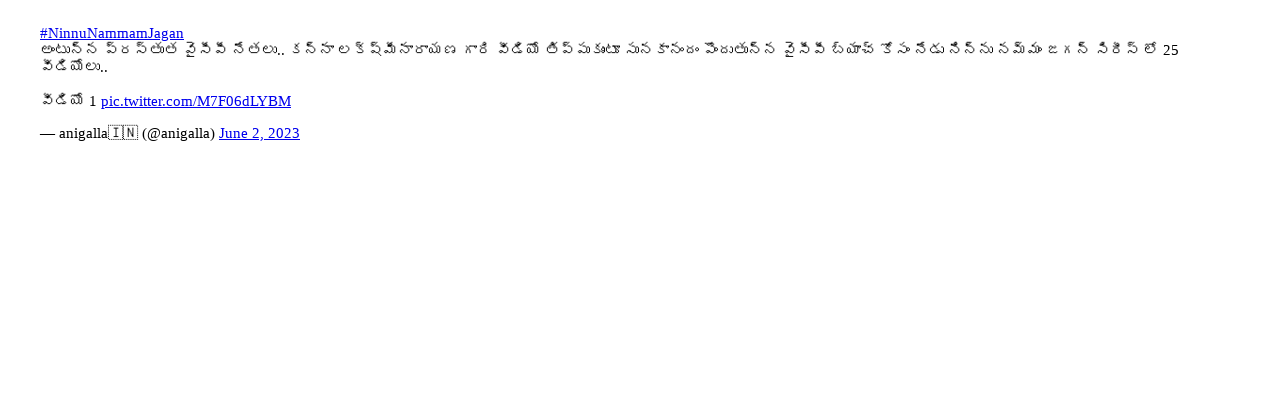

--- FILE ---
content_type: text/html;charset=UTF-8
request_url: https://www.nandamurifans.com/forum/index.php?app=core&module=system&controller=embed&url=https://twitter.com/anigalla/status/1664497725302243328
body_size: 954
content:
<!DOCTYPE html>
<html lang="en-US" dir="ltr">
	<head>
		<script type='text/javascript'>
			var ipsDebug = false;
		</script>
		
		




	<link rel='stylesheet' href='https://www.nandamurifans.com/forum/uploads/css_built_25/285d0f27bbd9d47cb47a57e0010825cf_embeds.css?v=73f8335fcb1740878163' media='all'>





<link rel='stylesheet' href='https://www.nandamurifans.com/forum/uploads/css_built_25/258adbb6e4f3e83cd3b355f84e3fa002_custom.css?v=73f8335fcb1740878163' media='all'>





		
			
				
				<script type='text/javascript' src='//www.nandamurifans.com/forum/applications/core/interface/js/commonEmbedHandler.js?v=73f8335fcb'></script>
			
				
				<script type='text/javascript' src='//www.nandamurifans.com/forum/applications/core/interface/js/externalEmbedHandler.js?v=73f8335fcb'></script>
			
		
	</head>
	<body class='unloaded ipsJS_none' data-role='externalEmbed'>
		<div id='ipsEmbed'>
			<blockquote class="twitter-tweet"><p lang="te" dir="ltr"><a href="https://twitter.com/hashtag/NinnuNammamJagan?src=hash&amp;ref_src=twsrc%5Etfw">#NinnuNammamJagan</a> <br>అంటున్న ప్రస్తుత వైసీపీ నేతలు.. కన్నా లక్ష్మీనారాయణ గారి వీడియో తిప్పుకుంటూ సునకానందం పొందుతున్న వైసీపీ బ్యాచ్ కోసం నేడు నిన్ను నమ్మం జగన్ సిరీస్ లో 25 వీడియోలు.. <br><br>వీడియో 1 <a href="https://t.co/M7F06dLYBM">pic.twitter.com/M7F06dLYBM</a></p>&mdash; anigalla🇮🇳 (@anigalla) <a href="https://twitter.com/anigalla/status/1664497725302243328?ref_src=twsrc%5Etfw">June 2, 2023</a></blockquote>
<script async src="https://platform.twitter.com/widgets.js" charset="utf-8"></script>


		</div>
		<div id='ipsEmbedLoading'>
			<span></span>
		</div>
	</body>
</html>
